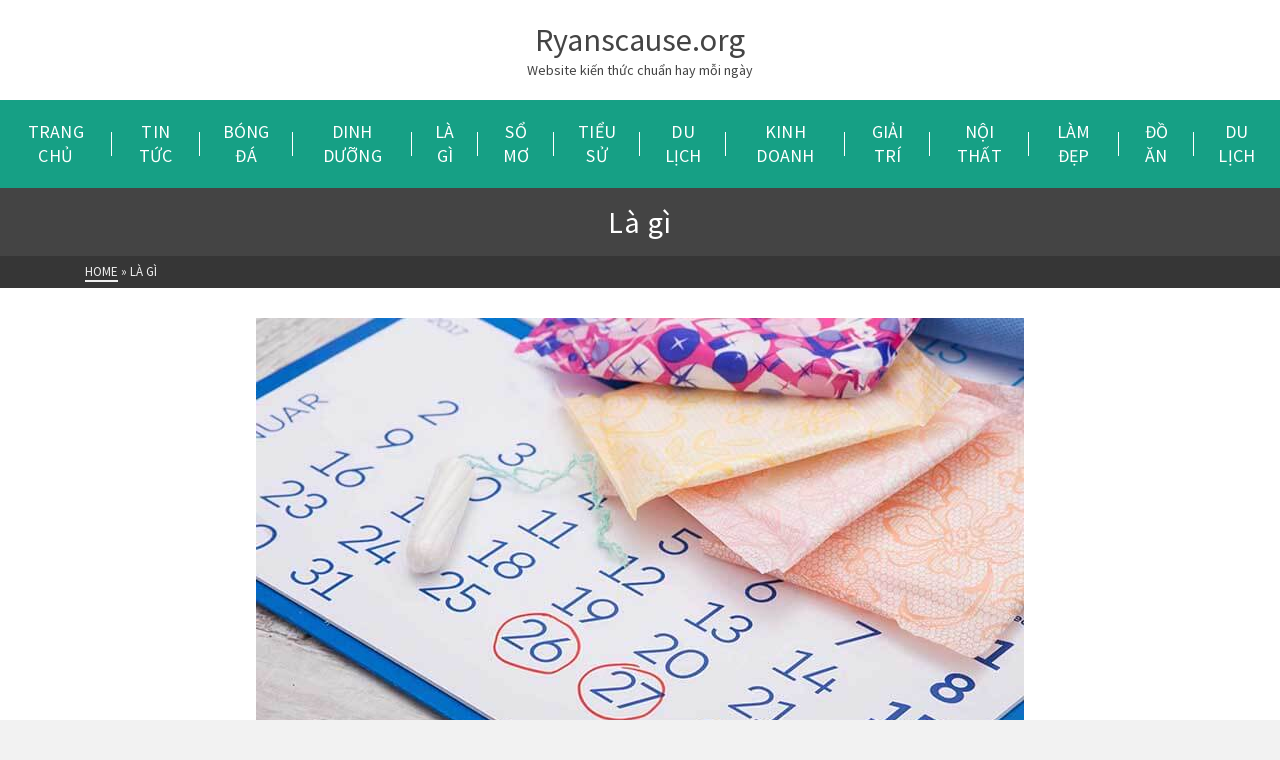

--- FILE ---
content_type: text/html; charset=UTF-8
request_url: https://ryanscause.org/la-gi/
body_size: 15763
content:
<!DOCTYPE html>
<html class="no-js" lang="vi" itemtype="https://schema.org/Blog" itemscope>
<head><script>if(navigator.userAgent.match(/MSIE|Internet Explorer/i)||navigator.userAgent.match(/Trident\/7\..*?rv:11/i)){var href=document.location.href;if(!href.match(/[?&]nowprocket/)){if(href.indexOf("?")==-1){if(href.indexOf("#")==-1){document.location.href=href+"?nowprocket=1"}else{document.location.href=href.replace("#","?nowprocket=1#")}}else{if(href.indexOf("#")==-1){document.location.href=href+"&nowprocket=1"}else{document.location.href=href.replace("#","&nowprocket=1#")}}}}</script><script>class RocketLazyLoadScripts{constructor(e){this.triggerEvents=e,this.eventOptions={passive:!0},this.userEventListener=this.triggerListener.bind(this),this.delayedScripts={normal:[],async:[],defer:[]},this.allJQueries=[]}_addUserInteractionListener(e){this.triggerEvents.forEach((t=>window.addEventListener(t,e.userEventListener,e.eventOptions)))}_removeUserInteractionListener(e){this.triggerEvents.forEach((t=>window.removeEventListener(t,e.userEventListener,e.eventOptions)))}triggerListener(){this._removeUserInteractionListener(this),this._loadEverythingNow()}async _loadEverythingNow(){this._handleDocumentWrite(),this._registerAllDelayedScripts(),this._preloadAllScripts(),await this._loadScriptsFromList(this.delayedScripts.normal),await this._loadScriptsFromList(this.delayedScripts.defer),await this._loadScriptsFromList(this.delayedScripts.async),await this._triggerDOMContentLoaded(),await this._triggerWindowLoad(),window.dispatchEvent(new Event("rocket-allScriptsLoaded"))}_registerAllDelayedScripts(){document.querySelectorAll("script[type=rocketlazyloadscript]").forEach((e=>{e.hasAttribute("src")?e.hasAttribute("async")&&!1!==e.async?this.delayedScripts.async.push(e):e.hasAttribute("defer")&&!1!==e.defer||"module"===e.getAttribute("data-rocket-type")?this.delayedScripts.defer.push(e):this.delayedScripts.normal.push(e):this.delayedScripts.normal.push(e)}))}async _transformScript(e){return await this._requestAnimFrame(),new Promise((t=>{var n=document.createElement("script");[...e.attributes].forEach((e=>{let t=e.nodeName;"type"!==t&&("data-rocket-type"===t&&(t="type"),n.setAttribute(t,e.nodeValue))})),e.hasAttribute("src")?(n.addEventListener("load",t),n.addEventListener("error",t)):(n.text=e.text,t()),e.parentNode.replaceChild(n,e)}))}async _loadScriptsFromList(e){const t=e.shift();return t?(await this._transformScript(t),this._loadScriptsFromList(e)):Promise.resolve()}_preloadAllScripts(){var e=document.createDocumentFragment();[...this.delayedScripts.normal,...this.delayedScripts.defer,...this.delayedScripts.async].forEach((t=>{const n=t.getAttribute("src");if(n){const t=document.createElement("link");t.href=n,t.rel="preload",t.as="script",e.appendChild(t)}})),document.head.appendChild(e)}_delayEventListeners(){let e={};function t(t,n){!function(t){function n(n){return e[t].eventsToRewrite.indexOf(n)>=0?"rocket-"+n:n}e[t]||(e[t]={originalFunctions:{add:t.addEventListener,remove:t.removeEventListener},eventsToRewrite:[]},t.addEventListener=function(){arguments[0]=n(arguments[0]),e[t].originalFunctions.add.apply(t,arguments)},t.removeEventListener=function(){arguments[0]=n(arguments[0]),e[t].originalFunctions.remove.apply(t,arguments)})}(t),e[t].eventsToRewrite.push(n)}function n(e,t){const n=e[t];Object.defineProperty(e,t,{get:n||function(){},set:n=>{e["rocket"+t]=n}})}t(document,"DOMContentLoaded"),t(window,"DOMContentLoaded"),t(window,"load"),t(window,"pageshow"),t(document,"readystatechange"),n(document,"onreadystatechange"),n(window,"onload"),n(window,"onpageshow")}_delayJQueryReady(e){let t;Object.defineProperty(window,"jQuery",{get:()=>t,set(n){if(n&&n.fn&&!e.allJQueries.includes(n)){n.fn.ready=n.fn.init.prototype.ready=function(t){e.domReadyFired?t.bind(document)(n):document.addEventListener("rocket-DOMContentLoaded",(()=>t.bind(document)(n)))};const t=n.fn.on;n.fn.on=n.fn.init.prototype.on=function(){if(this[0]===window){function e(e){return e.split(" ").map((e=>"load"===e?"rocket-load":e)).join(" ")}"string"==typeof arguments[0]||arguments[0]instanceof String?arguments[0]=e(arguments[0]):"object"==typeof arguments[0]&&Object.keys(arguments[0]).forEach((t=>{delete Object.assign(arguments[0],{[e(t)]:arguments[0][t]})[t]}))}return t.apply(this,arguments),this},e.allJQueries.push(n)}t=n}})}async _triggerDOMContentLoaded(){this.domReadyFired=!0,await this._requestAnimFrame(),document.dispatchEvent(new Event("rocket-DOMContentLoaded")),await this._requestAnimFrame(),window.dispatchEvent(new Event("rocket-DOMContentLoaded")),await this._requestAnimFrame(),document.dispatchEvent(new Event("rocket-readystatechange")),await this._requestAnimFrame(),document.rocketonreadystatechange&&document.rocketonreadystatechange()}async _triggerWindowLoad(){await this._requestAnimFrame(),window.dispatchEvent(new Event("rocket-load")),await this._requestAnimFrame(),window.rocketonload&&window.rocketonload(),await this._requestAnimFrame(),this.allJQueries.forEach((e=>e(window).trigger("rocket-load"))),window.dispatchEvent(new Event("rocket-pageshow")),await this._requestAnimFrame(),window.rocketonpageshow&&window.rocketonpageshow()}_handleDocumentWrite(){const e=new Map;document.write=document.writeln=function(t){const n=document.currentScript,r=document.createRange(),i=n.parentElement;let o=e.get(n);void 0===o&&(o=n.nextSibling,e.set(n,o));const a=document.createDocumentFragment();r.setStart(a,0),a.appendChild(r.createContextualFragment(t)),i.insertBefore(a,o)}}async _requestAnimFrame(){return new Promise((e=>requestAnimationFrame(e)))}static run(){const e=new RocketLazyLoadScripts(["keydown","mouseover","touchmove","touchstart","wheel"]);e._delayEventListeners(),e._delayJQueryReady(e),e._addUserInteractionListener(e)}}RocketLazyLoadScripts.run();
</script>
	<meta charset="UTF-8">
	<link rel="profile" href="https://gmpg.org/xfn/11">
	<meta name="viewport" content="width=device-width, initial-scale=1.0">
	<meta http-equiv="X-UA-Compatible" content="IE=edge">
	<script type="rocketlazyloadscript">(function(html){html.className = html.className.replace(/\bno-js\b/,'js')})(document.documentElement);</script>
<meta name='robots' content='noindex, follow' />

	<!-- This site is optimized with the Yoast SEO Premium plugin v22.4 (Yoast SEO v26.8) - https://yoast.com/product/yoast-seo-premium-wordpress/ -->
	<title>Là gì | - Ryanscause.org</title><link rel="stylesheet" href="https://ryanscause.org/wp-content/cache/min/1/fa1f629ba4608b77ad310be5edc1626e.css" media="all" data-minify="1" />
	<meta property="og:locale" content="vi_VN" />
	<meta property="og:type" content="article" />
	<meta property="og:title" content="Là gì Archives" />
	<meta property="og:url" content="https://ryanscause.org/la-gi/" />
	<meta property="og:site_name" content="Ryanscause.org" />
	<meta name="twitter:card" content="summary_large_image" />
	<script type="application/ld+json" class="yoast-schema-graph">{"@context":"https://schema.org","@graph":[{"@type":"CollectionPage","@id":"https://ryanscause.org/la-gi/","url":"https://ryanscause.org/la-gi/","name":"Là gì | - Ryanscause.org","isPartOf":{"@id":"https://ryanscause.org/#website"},"primaryImageOfPage":{"@id":"https://ryanscause.org/la-gi/#primaryimage"},"image":{"@id":"https://ryanscause.org/la-gi/#primaryimage"},"thumbnailUrl":"https://ryanscause.org/wp-content/uploads/2022/09/toi-thang-la-gi.jpg","breadcrumb":{"@id":"https://ryanscause.org/la-gi/#breadcrumb"},"inLanguage":"vi"},{"@type":"ImageObject","inLanguage":"vi","@id":"https://ryanscause.org/la-gi/#primaryimage","url":"https://ryanscause.org/wp-content/uploads/2022/09/toi-thang-la-gi.jpg","contentUrl":"https://ryanscause.org/wp-content/uploads/2022/09/toi-thang-la-gi.jpg","width":768,"height":535},{"@type":"BreadcrumbList","@id":"https://ryanscause.org/la-gi/#breadcrumb","itemListElement":[{"@type":"ListItem","position":1,"name":"Trang chủ","item":"https://ryanscause.org/"},{"@type":"ListItem","position":2,"name":"Là gì"}]},{"@type":"WebSite","@id":"https://ryanscause.org/#website","url":"https://ryanscause.org/","name":"Ryanscause.org","description":"Website kiến thức chuẩn hay mỗi ngày","potentialAction":[{"@type":"SearchAction","target":{"@type":"EntryPoint","urlTemplate":"https://ryanscause.org/?s={search_term_string}"},"query-input":{"@type":"PropertyValueSpecification","valueRequired":true,"valueName":"search_term_string"}}],"inLanguage":"vi"}]}</script>
	<!-- / Yoast SEO Premium plugin. -->


<link rel='dns-prefetch' href='//fonts.googleapis.com' />
<link href='https://fonts.gstatic.com' crossorigin rel='preconnect' />
<style id='wp-img-auto-sizes-contain-inline-css' type='text/css'>
img:is([sizes=auto i],[sizes^="auto," i]){contain-intrinsic-size:3000px 1500px}
/*# sourceURL=wp-img-auto-sizes-contain-inline-css */
</style>
<style id='classic-theme-styles-inline-css' type='text/css'>
/*! This file is auto-generated */
.wp-block-button__link{color:#fff;background-color:#32373c;border-radius:9999px;box-shadow:none;text-decoration:none;padding:calc(.667em + 2px) calc(1.333em + 2px);font-size:1.125em}.wp-block-file__button{background:#32373c;color:#fff;text-decoration:none}
/*# sourceURL=/wp-includes/css/classic-themes.min.css */
</style>



<link rel='stylesheet' id='redux-google-fonts-ascend-css' href='https://fonts.googleapis.com/css?family=Source+Sans+Pro%3A200%2C300%2C400%2C600%2C700%2C900%2C200italic%2C300italic%2C400italic%2C600italic%2C700italic%2C900italic&#038;subset=latin&#038;display=swap' type='text/css' media='all' />
<script type="rocketlazyloadscript" data-rocket-type="text/javascript" src="https://ryanscause.org/wp-includes/js/jquery/jquery.min.js" id="jquery-core-js" defer></script>
<script type="rocketlazyloadscript" data-rocket-type="text/javascript" src="https://ryanscause.org/wp-includes/js/jquery/jquery-migrate.min.js" id="jquery-migrate-js" defer></script>
<script type="rocketlazyloadscript" data-rocket-type="text/javascript">var light_error = "The image could not be loaded.", light_of = "%curr% of %total%";</script><style type="text/css" id="kt-custom-css">a, .primary-color, .postlist article .entry-content a.more-link:hover,.widget_price_filter .price_slider_amount .button, .product .product_meta a:hover, .star-rating, .above-footer-widgets a:not(.button):hover, .sidebar a:not(.button):hover, .footerclass a:hover, .posttags a:hover, .tagcloud a:hover, .kt_bc_nomargin #kadbreadcrumbs a:hover, #kadbreadcrumbs a:hover, .wp-pagenavi a:hover, .woocommerce-pagination ul.page-numbers li a:hover, .woocommerce-pagination ul.page-numbers li span:hover, .has-ascend-primary-color {color:#16A085;} .comment-content a:not(.button):hover, .entry-content p a:not(.button):not(.select2-choice):not([data-rel="lightbox"]):hover, .kt_product_toggle_outer .toggle_grid:hover, .kt_product_toggle_outer .toggle_list:hover, .kt_product_toggle_outer .toggle_grid.toggle_active, .kt_product_toggle_outer .toggle_list.toggle_active, .product .product_meta a, .product .woocommerce-tabs .wc-tabs > li.active > a, .product .woocommerce-tabs .wc-tabs > li.active > a:hover, .product .woocommerce-tabs .wc-tabs > li.active > a:focus, #payment ul.wc_payment_methods li.wc_payment_method input[type=radio]:first-child:checked+label, .kt-woo-account-nav .woocommerce-MyAccount-navigation ul li.is-active a, a.added_to_cart, .widget_pages ul li.kt-drop-toggle > .kt-toggle-sub, .widget_categories ul li.kt-drop-toggle > .kt-toggle-sub, .widget_product_categories ul li.kt-drop-toggle > .kt-toggle-sub, .widget_recent_entries ul li a:hover ~ .kt-toggle-sub, .widget_recent_comments ul li a:hover ~ .kt-toggle-sub, .widget_archive ul li a:hover ~ .kt-toggle-sub, .widget_pages ul li a:hover ~ .kt-toggle-sub, .widget_categories ul li a:hover ~ .kt-toggle-sub, .widget_meta ul li a:hover ~ .kt-toggle-sub, .widget_product_categories ul li a:hover ~ .kt-toggle-sub,.kt-tabs.kt-tabs-style2 > li > a:hover, .kt-tabs > li.active > a, .kt-tabs > li.active > a:hover, .kt-tabs > li.active > a:focus, .kt_bc_nomargin #kadbreadcrumbs a:hover, #kadbreadcrumbs a:hover, .footerclass .menu li a:hover, .widget_recent_entries ul li a:hover, .posttags a:hover, .tagcloud a:hover,.widget_recent_comments ul li a:hover, .widget_archive ul li a:hover, .widget_pages ul li a:hover, .widget_categories ul li a:hover, .widget_meta ul li a:hover, .widget_product_categories ul li a:hover, .box-icon-item .icon-container .icon-left-highlight,.box-icon-item .icon-container .icon-right-highlight, .widget_pages ul li.current-cat > a, .widget_categories ul li.current-cat > a, .widget_product_categories ul li.current-cat > a, #payment ul.wc_payment_methods li.wc_payment_method input[type=radio]:first-child:checked + label:before, .wp-pagenavi .current, .wp-pagenavi a:hover, .kt-mobile-header-toggle .header-underscore-icon [class*=kt-icon-], .woocommerce-pagination ul.page-numbers li a.current, .woocommerce-pagination ul.page-numbers li span.current, .woocommerce-pagination ul.page-numbers li a:hover, .woocommerce-pagination ul.page-numbers li span:hover, .widget_layered_nav ul li.chosen a, .widget_layered_nav_filters ul li a, .widget_rating_filter ul li.chosen a, .variations .kad_radio_variations label.selectedValue, .variations .kad_radio_variations label:hover{border-color:#16A085;} .kt-header-extras span.kt-cart-total, .btn, .button, .submit, button, input[type="submit"], .portfolio-loop-image-container .portfolio-hover-item .portfolio-overlay-color, .kt_product_toggle_outer .toggle_grid.toggle_active, .kt_product_toggle_outer .toggle_list.toggle_active, .product .woocommerce-tabs .wc-tabs > li.active > a, .product .woocommerce-tabs .wc-tabs > li.active > a:hover, .product .woocommerce-tabs .wc-tabs > li.active > a:focus, .product .woocommerce-tabs .wc-tabs:before, .woocommerce-error, .woocommerce-info, .woocommerce-message, .woocommerce-noreviews, p.no-comments, .widget_pages ul li ul li.current-cat > a:before, .widget_categories ul li ul li.current-cat > a:before, .widget_product_categories ul li ul li.current-cat > a:before, .widget_pages ul li ul li a:hover:before, .widget_categories ul li ul li a:hover:before, .widget_product_categories ul li ul li a:hover:before, .kadence_recent_posts a.posts_widget_readmore:hover:before, .kt-accordion > .panel h5:after, .kt-tabs:before, .image_menu_overlay, .kadence_social_widget a:hover, .kt-tabs > li.active > a, .kt-tabs > li.active > a:hover, .kt-tabs > li.active > a:focus, .widget_pages ul li.current-cat > .count, .widget_categories ul li.current-cat > .count, .widget_product_categories ul li.current-cat > .count, .widget_recent_entries ul li a:hover ~ .count, .widget_recent_comments ul li a:hover ~ .count, .widget_archive ul li a:hover ~ .count, .widget_pages ul li a:hover ~ .count, .widget_categories ul li a:hover ~ .count, .widget_meta ul li a:hover ~ .count, .widget_product_categories ul li a:hover ~ .count, #payment ul.wc_payment_methods li.wc_payment_method input[type=radio]:first-child:checked + label:before, .select2-results .select2-highlighted, .wp-pagenavi .current, .kt-header-extras span.kt-cart-total, .kt-mobile-header-toggle span.kt-cart-total, .woocommerce-pagination ul.page-numbers li a.current, .woocommerce-pagination ul.page-numbers li span.current,.widget_price_filter .ui-slider .ui-slider-handle, .widget_layered_nav ul li.chosen span.count, .widget_layered_nav_filters ul li span.count, .variations .kad_radio_variations label.selectedValue, .box-icon-item .menu-icon-read-more .read-more-highlight, p.demo_store, .has-ascend-primary-background-color {background:#16A085;}@media (max-width: 767px){.filter-set li a.selected {background:#16A085;}} .has-ascend-primary-light-color {color:#2ab499} .has-ascend-primary-light-background-color{ background-color: #2ab499}.kad-header-height {height:100px;}.kt-header-position-above .header-sidewidth {width:38%;} .kt-header-position-above .header-logo-width {width:24%;}.kad-topbar-height {min-height:36px;}.kad-mobile-header-height {height:130px;}.headerclass, .mobile-headerclass, .kad-fixed-vertical-background-area{background: rgba(255, 255, 255, 1);}.titleclass .entry-title{font-size:30px;}@media (max-width: 768px) {.titleclass .entry-title{font-size:30px;}}.titleclass .subtitle{font-size:40px;}@media (max-width: 768px) {.titleclass .subtitle{font-size:20px;}}.titleclass .page-header  {height:100px;}@media (max-width: 768px) {.titleclass .page-header {height:100px;}}.product_item .product_archive_title {min-height:20px;}.second-navclass .sf-menu>li:after {background:#fff;}.pop-modal-body .kt-woo-account-nav .kad-customer-name h5, .pop-modal-body .kt-woo-account-nav a, .pop-modal-body ul.product_list_widget li a:not(.remove), .pop-modal-body ul.product_list_widget {color:#fff;} .kt-mobile-menu form.search-form input[type="search"]::-webkit-input-placeholder {color:#fff;}.kt-mobile-menu form.search-form input[type="search"]:-ms-input-placeholder {color:#fff;}.kt-mobile-menu form.search-form input[type="search"]::-moz-placeholder {color:#fff;}.kt-header-extras .kadence_social_widget a, .mobile-header-container .kt-mobile-header-toggle button {color:#444;} button.mobile-navigation-toggle .kt-mnt span {background:#444;} .kt-header-extras .kadence_social_widget a:hover{color:#fff;}.page-header {text-align:center;}.kt-header-extras #kad-head-cart-popup ul a:not(.remove), .kt-header-extras #kad-head-cart-popup .woocommerce-mini-cart__empty-message, .kt-header-extras #kad-head-cart-popup ul .quantity, .kt-header-extras #kad-head-cart-popup ul li.empty, .kad-header-menu-inner .kt-header-extras .kt-woo-account-nav h5, .kad-relative-vertical-content .kt-header-extras .kt-woo-account-nav h5 {color:#444;}</style><style type="text/css" title="dynamic-css" class="options-output">#logo a.brand, #mobile-logo a.brand{font-family:"Source Sans Pro";line-height:40px;letter-spacing:0px;font-weight:normal;font-style:600;color:#444444;font-size:32px;}#logo .kad-site-tagline{font-family:"Source Sans Pro";line-height:20px;letter-spacing:0px;font-weight:normal;font-style:400;color:#444444;font-size:14px;}.topbarclass{font-size:12px;}.titleclass{background-color:#444;}.titleclass h1{color:#ffffff;}.titleclass .subtitle{color:#ffffff;}.product_item .product_archive_title{font-family:"Source Sans Pro";text-transform:none;line-height:20px;letter-spacing:1.2;font-weight:normal;font-style:600;color:#444444;font-size:15px;}.kad-topbar-flex-item, .kad-topbar-flex-item a, .kad-topbar-flex-item .kadence_social_widget a, .topbarclass .kt-woo-account-nav .kad-customer-name h5, .topbarclass .kt-mini-cart-refreash .total{color:#ffffff;}.kad-topbar-flex-item a:hover{color:#ffffff;}.footerclass a, .footerclass, .footerclass h4, .footerclass h3, .footerclass h5{color:#eeeeee;}.footerclass a:hover{color:#ffffff;}.footerclass .menu li a:hover{border-color:#ffffff;}.contentclass, .above-footer-widgets .widget-title span, .footer-widget-title span, .kt-title span, .sidebar .widget-title span{background-color:#ffffff;}.topbarclass, .topbarclass .sf-menu ul {background-color:#444444;}.footerclass, .footerclass .footer-widget-title span, body.body-style-bubbled .footerclass .footer-widget-title span{background-color:#333333;}.footerbase{background-color:#2e2e2e;}h1, .h1class{font-family:"Source Sans Pro";line-height:40px;letter-spacing:1.2px;font-weight:normal;font-style:600;color:#444444;font-size:40px;}h2, .h2class{font-family:"Source Sans Pro";line-height:40px;letter-spacing:1.2px;font-weight:normal;font-style:400;color:#444444;font-size:32px;}h3{font-family:"Source Sans Pro";line-height:40px;letter-spacing:1.2px;font-weight:normal;font-style:400;color:#444444;font-size:28px;}h4{font-family:"Source Sans Pro";line-height:40px;letter-spacing:1.2px;font-weight:normal;font-style:400;color:#555555;font-size:24px;}h5{font-family:"Source Sans Pro";line-height:24px;letter-spacing:1.2px;font-weight:normal;font-style:normal;color:#555555;font-size:18px;}.titleclass .subtitle{font-family:"Source Sans Pro";letter-spacing:1.2;font-weight:normal;font-style:400;}body{font-family:"Source Sans Pro";line-height:24px;letter-spacing:0px;font-weight:normal;font-style:400;color:#444;font-size:16px;}.nav-main ul.sf-menu > li > a, .kad-header-menu-inner .kt-header-extras ul.sf-menu > li > a, .kad-header-menu-inner .kt-header-extras .kt-extras-label [class*="kt-icon-"], .kt-header-extras .sf-vertical > li > a{font-family:"Source Sans Pro";line-height:24px;letter-spacing:.2;font-weight:normal;font-style:400;color:#444;font-size:16px;}.nav-main ul.sf-menu > li > a:hover, .nav-main ul.sf-menu > li.sfHover > a, .nav-main ul.sf-menu > li.current-menu-item > a, .kt-header-extras .sf-vertical > li > a:hover{color:#000;}.second-navclass .sf-menu > li > a{font-family:"Source Sans Pro";line-height:24px;letter-spacing:.2px;font-weight:normal;font-style:400;color:#fff;font-size:18px;}.nav-main ul.sf-menu ul a, .second-navclass ul.sf-menu ul a, .kad-header-menu-inner .kt-header-extras .kt-woo-account-nav a, .kad-relative-vertical-content .kt-header-extras .kt-woo-account-nav a{line-height:24px;letter-spacing:.2;color:#444;font-size:16px;}.nav-main ul.sf-menu ul a:hover, .nav-main ul.sf-menu > li:not(.kt-lgmenu) ul li.sfHover > a, .nav-main ul.sf-menu ul li.current-menu-item > a, .second-navclass ul.sf-menu ul a:hover, .second-navclass ul.sf-menu li:not(.kt-lgmenu) ul li.sfHover > a, .second-navclass ul.sf-menu ul li.current-menu-item > a, .kad-header-menu-inner .kt-header-extras .kt-woo-account-nav a:hover, body.woocommerce-account .kad-header-menu-inner .kt-header-extras .kt-woo-account-nav li.is-active a, .kad-relative-vertical-content  .kt-header-extras .kt-woo-account-nav a:hover, body.woocommerce-account .kad-relative-vertical-content  .kt-header-extras .kt-woo-account-nav li.is-active a{color:#000;}.kad-mobile-nav li a, .kad-mobile-nav li,.kt-mobile-menu form.search-form input[type="search"].search-field, .kt-mobile-menu form.search-form .search-submit,.mfp-slide #kt-mobile-account, .mfp-slide #kt-mobile-cart{font-family:"Source Sans Pro";line-height:20px;letter-spacing:.2;font-weight:normal;font-style:400;color:#fff;font-size:16px;}</style><style id='global-styles-inline-css' type='text/css'>
:root{--wp--preset--aspect-ratio--square: 1;--wp--preset--aspect-ratio--4-3: 4/3;--wp--preset--aspect-ratio--3-4: 3/4;--wp--preset--aspect-ratio--3-2: 3/2;--wp--preset--aspect-ratio--2-3: 2/3;--wp--preset--aspect-ratio--16-9: 16/9;--wp--preset--aspect-ratio--9-16: 9/16;--wp--preset--color--black: #000;--wp--preset--color--cyan-bluish-gray: #abb8c3;--wp--preset--color--white: #fff;--wp--preset--color--pale-pink: #f78da7;--wp--preset--color--vivid-red: #cf2e2e;--wp--preset--color--luminous-vivid-orange: #ff6900;--wp--preset--color--luminous-vivid-amber: #fcb900;--wp--preset--color--light-green-cyan: #7bdcb5;--wp--preset--color--vivid-green-cyan: #00d084;--wp--preset--color--pale-cyan-blue: #8ed1fc;--wp--preset--color--vivid-cyan-blue: #0693e3;--wp--preset--color--vivid-purple: #9b51e0;--wp--preset--color--ascend-primary: #16A085;--wp--preset--color--ascend-primary-light: #2ab499;--wp--preset--color--very-light-gray: #eee;--wp--preset--color--very-dark-gray: #444;--wp--preset--gradient--vivid-cyan-blue-to-vivid-purple: linear-gradient(135deg,rgb(6,147,227) 0%,rgb(155,81,224) 100%);--wp--preset--gradient--light-green-cyan-to-vivid-green-cyan: linear-gradient(135deg,rgb(122,220,180) 0%,rgb(0,208,130) 100%);--wp--preset--gradient--luminous-vivid-amber-to-luminous-vivid-orange: linear-gradient(135deg,rgb(252,185,0) 0%,rgb(255,105,0) 100%);--wp--preset--gradient--luminous-vivid-orange-to-vivid-red: linear-gradient(135deg,rgb(255,105,0) 0%,rgb(207,46,46) 100%);--wp--preset--gradient--very-light-gray-to-cyan-bluish-gray: linear-gradient(135deg,rgb(238,238,238) 0%,rgb(169,184,195) 100%);--wp--preset--gradient--cool-to-warm-spectrum: linear-gradient(135deg,rgb(74,234,220) 0%,rgb(151,120,209) 20%,rgb(207,42,186) 40%,rgb(238,44,130) 60%,rgb(251,105,98) 80%,rgb(254,248,76) 100%);--wp--preset--gradient--blush-light-purple: linear-gradient(135deg,rgb(255,206,236) 0%,rgb(152,150,240) 100%);--wp--preset--gradient--blush-bordeaux: linear-gradient(135deg,rgb(254,205,165) 0%,rgb(254,45,45) 50%,rgb(107,0,62) 100%);--wp--preset--gradient--luminous-dusk: linear-gradient(135deg,rgb(255,203,112) 0%,rgb(199,81,192) 50%,rgb(65,88,208) 100%);--wp--preset--gradient--pale-ocean: linear-gradient(135deg,rgb(255,245,203) 0%,rgb(182,227,212) 50%,rgb(51,167,181) 100%);--wp--preset--gradient--electric-grass: linear-gradient(135deg,rgb(202,248,128) 0%,rgb(113,206,126) 100%);--wp--preset--gradient--midnight: linear-gradient(135deg,rgb(2,3,129) 0%,rgb(40,116,252) 100%);--wp--preset--font-size--small: 13px;--wp--preset--font-size--medium: 20px;--wp--preset--font-size--large: 36px;--wp--preset--font-size--x-large: 42px;--wp--preset--spacing--20: 0.44rem;--wp--preset--spacing--30: 0.67rem;--wp--preset--spacing--40: 1rem;--wp--preset--spacing--50: 1.5rem;--wp--preset--spacing--60: 2.25rem;--wp--preset--spacing--70: 3.38rem;--wp--preset--spacing--80: 5.06rem;--wp--preset--shadow--natural: 6px 6px 9px rgba(0, 0, 0, 0.2);--wp--preset--shadow--deep: 12px 12px 50px rgba(0, 0, 0, 0.4);--wp--preset--shadow--sharp: 6px 6px 0px rgba(0, 0, 0, 0.2);--wp--preset--shadow--outlined: 6px 6px 0px -3px rgb(255, 255, 255), 6px 6px rgb(0, 0, 0);--wp--preset--shadow--crisp: 6px 6px 0px rgb(0, 0, 0);}:where(.is-layout-flex){gap: 0.5em;}:where(.is-layout-grid){gap: 0.5em;}body .is-layout-flex{display: flex;}.is-layout-flex{flex-wrap: wrap;align-items: center;}.is-layout-flex > :is(*, div){margin: 0;}body .is-layout-grid{display: grid;}.is-layout-grid > :is(*, div){margin: 0;}:where(.wp-block-columns.is-layout-flex){gap: 2em;}:where(.wp-block-columns.is-layout-grid){gap: 2em;}:where(.wp-block-post-template.is-layout-flex){gap: 1.25em;}:where(.wp-block-post-template.is-layout-grid){gap: 1.25em;}.has-black-color{color: var(--wp--preset--color--black) !important;}.has-cyan-bluish-gray-color{color: var(--wp--preset--color--cyan-bluish-gray) !important;}.has-white-color{color: var(--wp--preset--color--white) !important;}.has-pale-pink-color{color: var(--wp--preset--color--pale-pink) !important;}.has-vivid-red-color{color: var(--wp--preset--color--vivid-red) !important;}.has-luminous-vivid-orange-color{color: var(--wp--preset--color--luminous-vivid-orange) !important;}.has-luminous-vivid-amber-color{color: var(--wp--preset--color--luminous-vivid-amber) !important;}.has-light-green-cyan-color{color: var(--wp--preset--color--light-green-cyan) !important;}.has-vivid-green-cyan-color{color: var(--wp--preset--color--vivid-green-cyan) !important;}.has-pale-cyan-blue-color{color: var(--wp--preset--color--pale-cyan-blue) !important;}.has-vivid-cyan-blue-color{color: var(--wp--preset--color--vivid-cyan-blue) !important;}.has-vivid-purple-color{color: var(--wp--preset--color--vivid-purple) !important;}.has-black-background-color{background-color: var(--wp--preset--color--black) !important;}.has-cyan-bluish-gray-background-color{background-color: var(--wp--preset--color--cyan-bluish-gray) !important;}.has-white-background-color{background-color: var(--wp--preset--color--white) !important;}.has-pale-pink-background-color{background-color: var(--wp--preset--color--pale-pink) !important;}.has-vivid-red-background-color{background-color: var(--wp--preset--color--vivid-red) !important;}.has-luminous-vivid-orange-background-color{background-color: var(--wp--preset--color--luminous-vivid-orange) !important;}.has-luminous-vivid-amber-background-color{background-color: var(--wp--preset--color--luminous-vivid-amber) !important;}.has-light-green-cyan-background-color{background-color: var(--wp--preset--color--light-green-cyan) !important;}.has-vivid-green-cyan-background-color{background-color: var(--wp--preset--color--vivid-green-cyan) !important;}.has-pale-cyan-blue-background-color{background-color: var(--wp--preset--color--pale-cyan-blue) !important;}.has-vivid-cyan-blue-background-color{background-color: var(--wp--preset--color--vivid-cyan-blue) !important;}.has-vivid-purple-background-color{background-color: var(--wp--preset--color--vivid-purple) !important;}.has-black-border-color{border-color: var(--wp--preset--color--black) !important;}.has-cyan-bluish-gray-border-color{border-color: var(--wp--preset--color--cyan-bluish-gray) !important;}.has-white-border-color{border-color: var(--wp--preset--color--white) !important;}.has-pale-pink-border-color{border-color: var(--wp--preset--color--pale-pink) !important;}.has-vivid-red-border-color{border-color: var(--wp--preset--color--vivid-red) !important;}.has-luminous-vivid-orange-border-color{border-color: var(--wp--preset--color--luminous-vivid-orange) !important;}.has-luminous-vivid-amber-border-color{border-color: var(--wp--preset--color--luminous-vivid-amber) !important;}.has-light-green-cyan-border-color{border-color: var(--wp--preset--color--light-green-cyan) !important;}.has-vivid-green-cyan-border-color{border-color: var(--wp--preset--color--vivid-green-cyan) !important;}.has-pale-cyan-blue-border-color{border-color: var(--wp--preset--color--pale-cyan-blue) !important;}.has-vivid-cyan-blue-border-color{border-color: var(--wp--preset--color--vivid-cyan-blue) !important;}.has-vivid-purple-border-color{border-color: var(--wp--preset--color--vivid-purple) !important;}.has-vivid-cyan-blue-to-vivid-purple-gradient-background{background: var(--wp--preset--gradient--vivid-cyan-blue-to-vivid-purple) !important;}.has-light-green-cyan-to-vivid-green-cyan-gradient-background{background: var(--wp--preset--gradient--light-green-cyan-to-vivid-green-cyan) !important;}.has-luminous-vivid-amber-to-luminous-vivid-orange-gradient-background{background: var(--wp--preset--gradient--luminous-vivid-amber-to-luminous-vivid-orange) !important;}.has-luminous-vivid-orange-to-vivid-red-gradient-background{background: var(--wp--preset--gradient--luminous-vivid-orange-to-vivid-red) !important;}.has-very-light-gray-to-cyan-bluish-gray-gradient-background{background: var(--wp--preset--gradient--very-light-gray-to-cyan-bluish-gray) !important;}.has-cool-to-warm-spectrum-gradient-background{background: var(--wp--preset--gradient--cool-to-warm-spectrum) !important;}.has-blush-light-purple-gradient-background{background: var(--wp--preset--gradient--blush-light-purple) !important;}.has-blush-bordeaux-gradient-background{background: var(--wp--preset--gradient--blush-bordeaux) !important;}.has-luminous-dusk-gradient-background{background: var(--wp--preset--gradient--luminous-dusk) !important;}.has-pale-ocean-gradient-background{background: var(--wp--preset--gradient--pale-ocean) !important;}.has-electric-grass-gradient-background{background: var(--wp--preset--gradient--electric-grass) !important;}.has-midnight-gradient-background{background: var(--wp--preset--gradient--midnight) !important;}.has-small-font-size{font-size: var(--wp--preset--font-size--small) !important;}.has-medium-font-size{font-size: var(--wp--preset--font-size--medium) !important;}.has-large-font-size{font-size: var(--wp--preset--font-size--large) !important;}.has-x-large-font-size{font-size: var(--wp--preset--font-size--x-large) !important;}
/*# sourceURL=global-styles-inline-css */
</style>
</head>
<body class="archive category category-la-gi category-6 wp-theme-ascend wp-child-theme-ascend-child kad-header-position-above kt-showsub-indicator  body-style-normal none-trans-header">
		<div id="wrapper" class="container">
	<header id="kad-header-menu" class="headerclass-outer kt-header-position-above kt-header-layout-center-logo clearfix" data-sticky="secondary" data-reappear="300" data-shrink="0" data-start-height="100" data-shrink-height="100">
	<div class="outside-top-headerclass">
	<div class="kad-header-topbar-primary-outer">
 		<div class="outside-headerclass">
		<div class="kad-header-menu-outer headerclass">
		    <div class="kad-header-menu-inner container">
		    			        	<div class="kad-header-flex kad-header-height">
			        	<div class="kad-left-header kt-header-flex-item header-sidewidth">
			        					           	</div> <!-- Close left header-->
			            <div class="kad-center-header kt-header-flex-item header-logo-width">
			            	<div id="logo" class="logocase kad-header-height"><a class="brand logofont" href="https://ryanscause.org" data-wpel-link="internal"><span class="kad-site-title ">Ryanscause.org<span class="kad-site-tagline">Website kiến thức chuẩn hay mỗi ngày</span></span></a></div>			            </div>  <!-- Close center header-->
			            <div class="kad-right-header kt-header-flex-item header-sidewidth">
			            		<div class="kt-header-extras clearfix">
		<ul class="sf-menu sf-menu-normal ">
			    </ul>
	</div>
    					    </div>  <!-- Close right header-->
			        </div>  <!-- Close container--> 
		    		   		</div> <!-- close header innner -->
		</div>
		</div>
	</div>
	</div>
    		<div class="outside-second">	
		<div class="second-navclass" data-sticky="none">
			<div class="second-nav-container">
		        <nav class="nav-second clearfix">
		            <ul id="menu-menu-chinh" class="sf-menu sf-menu-normal"><li class="menu-item menu-item-type-custom menu-item-object-custom menu-item-home menu-item-153"><a href="https://ryanscause.org/" data-wpel-link="internal">Trang chủ</a></li>
<li class="menu-item menu-item-type-taxonomy menu-item-object-category menu-item-156"><a href="https://ryanscause.org/tin-tuc/" data-wpel-link="internal">Tin tức</a></li>
<li class="menu-item menu-item-type-taxonomy menu-item-object-category menu-item-213"><a href="https://ryanscause.org/bong-da/" data-wpel-link="internal">Bóng đá</a></li>
<li class="menu-item menu-item-type-taxonomy menu-item-object-category menu-item-214"><a href="https://ryanscause.org/game/" data-wpel-link="internal">Dinh Dưỡng</a></li>
<li class="menu-item menu-item-type-taxonomy menu-item-object-category current-menu-item menu-item-215"><a href="https://ryanscause.org/la-gi/" aria-current="page" data-wpel-link="internal">Là gì</a></li>
<li class="menu-item menu-item-type-taxonomy menu-item-object-category menu-item-216"><a href="https://ryanscause.org/so-mo/" data-wpel-link="internal">Sổ mơ</a></li>
<li class="menu-item menu-item-type-taxonomy menu-item-object-category menu-item-217"><a href="https://ryanscause.org/tieu-su/" data-wpel-link="internal">Tiểu sử</a></li>
<li class="menu-item menu-item-type-taxonomy menu-item-object-category menu-item-496"><a href="https://ryanscause.org/du-lich/" data-wpel-link="internal">Du lịch</a></li>
<li class="menu-item menu-item-type-taxonomy menu-item-object-category menu-item-497"><a href="https://ryanscause.org/kinh-doanh/" data-wpel-link="internal">Kinh doanh</a></li>
<li class="menu-item menu-item-type-taxonomy menu-item-object-category menu-item-516"><a href="https://ryanscause.org/giai-tri/" data-wpel-link="internal">Giải trí</a></li>
<li class="menu-item menu-item-type-taxonomy menu-item-object-category menu-item-517"><a href="https://ryanscause.org/noi-that/" data-wpel-link="internal">Nội thất</a></li>
<li class="menu-item menu-item-type-taxonomy menu-item-object-category menu-item-533"><a href="https://ryanscause.org/lam-dep/" data-wpel-link="internal">Làm đẹp</a></li>
<li class="menu-item menu-item-type-taxonomy menu-item-object-category menu-item-549"><a href="https://ryanscause.org/do-an/" data-wpel-link="internal">Đồ ăn</a></li>
<li class="menu-item menu-item-type-taxonomy menu-item-object-category menu-item-568"><a href="https://ryanscause.org/du-lich/" data-wpel-link="internal">Du lịch</a></li>
</ul>		        </nav>
		    </div>
		</div>
		</div>
        </header><div id="kad-mobile-banner" class="banner mobile-headerclass" data-mobile-header-sticky="0">
  <div class="container mobile-header-container kad-mobile-header-height">
        <div id="mobile-logo" class="logocase kad-mobile-header-height kad-mobile-logo-center"><a class="brand logofont" href="https://ryanscause.org" data-wpel-link="internal"><span class="kad-site-title ">Ryanscause.org<span class="kad-site-tagline">Website kiến thức chuẩn hay mỗi ngày</span></span></a></div><div id="mobile-logo-placeholder" class="kad-mobile-header-height"></div>        	<div class="kad-mobile-menu-flex-item kad-mobile-header-height kt-mobile-header-toggle kad-mobile-menu-right">
             	<button class="mobile-navigation-toggle kt-sldr-pop-modal" rel="nofollow" data-mfp-src="#kt-mobile-menu" data-pop-sldr-direction="right" data-pop-sldr-class="sldr-menu-animi">
             		<span class="kt-mnt">
	                	<span></span>
						<span></span>
						<span></span>
					</span>
              	</button>
            </div>
   	    </div> <!-- Close Container -->
</div>
	<div id="inner-wrap" class="wrap clearfix contentclass hfeed" role="document">
	<div id="pageheader" class="titleclass archive-header-area kt_bc_active">
<div class="header-color-overlay"></div>
	<div class="container">
		<div class="page-header">
			<div class="page-header-inner">
			<div class="header-case">
		  		<h1 class="entry-title" data-max-size="30" data-min-size="30">Là gì</h1>
		  		</div>
			  				</div>
		</div>
	</div><!--container-->
	<div id="kadbreadcrumbs" class="color_gray"><div class="kt-breadcrumb-container container"><span><a href="https://ryanscause.org/" class="kad-bc-home" data-wpel-link="internal"><span>Home</span></a></span> <span class="bc-delimiter">&raquo;</span> <span class="kad-breadcurrent">Là gì</span></div></div></div><!--titleclass--><div id="content" class="container clearfix">
    <div class="row">
        <div class="main col-md-12 kt-nosidebar clearfix  postlist fullwidth clearfix" role="main">

                    <div class="kt_archivecontent " data-masonry-selector="" data-masonry-style=""> 
                        <article id="post-426" class="kad_blog_item postclass clearfix post-426 post type-post status-publish format-standard has-post-thumbnail hentry category-la-gi">
            <div class="row">
                                        <div class="col-md-12 post-land-image-container">
                              <div class="imghoverclass img-margin-center">
                                <a href="https://ryanscause.org/toi-thang-la-gi/" title="Tới tháng là gì? Cần kiêng gì khi tới tháng để thoải mái hơn?" data-wpel-link="internal">
                                    <div itemprop="image" itemscope itemtype="http://schema.org/ImageObject"><img src="https://ryanscause.org/wp-content/uploads/2022/09/toi-thang-la-gi.jpg" width="768" height="535" srcset="https://ryanscause.org/wp-content/uploads/2022/09/toi-thang-la-gi.jpg 768w, https://ryanscause.org/wp-content/uploads/2022/09/toi-thang-la-gi-300x209.jpg 300w" sizes="(max-width: 768px) 100vw, 768px" class="attachment-thumb wp-post-image kt-image-link" itemprop="contentUrl" alt="" ><meta itemprop="url" content="https://ryanscause.org/wp-content/uploads/2022/09/toi-thang-la-gi.jpg"><meta itemprop="width" content="768px"><meta itemprop="height" content="535px"></div>                                </a> 
                            </div>
                        </div>
                   
              	<div class="col-md-12 post-text-container postcontent">
                	<div class="post-text-inner">
                   	<div class="kt_post_category kt-post-cats"><a href="https://ryanscause.org/la-gi/" rel="category tag" data-wpel-link="internal">Là gì</a></div>                   	<header>
                        <a href="https://ryanscause.org/toi-thang-la-gi/" data-wpel-link="internal"><h3 class="entry-title">Tới tháng là gì? Cần kiêng gì khi tới tháng để thoải mái hơn?</h3></a><div class="post-top-meta kt_color_gray">
    <span class="postdate kt-post-date updated" itemprop="datePublished">
        Tháng 9 25, 2022    </span>   
    <span class="postauthortop kt-post-author author vcard">
        <span class="kt-by-author">by</span>        	<span itemprop="author">
        		<a href="https://ryanscause.org/author/editor/" class="fn kt_color_gray" rel="author" data-wpel-link="internal">
        		Nguyễn Nhạn        		</a>
        	</span>
    </span>   
</div>                   	</header>
                   	<div class="entry-content">
                        <p>Nữ giới có lẽ đã quá quen thuộc với mỗi lần “tới tháng” mà tháng nào cũng gặp. Tới tháng hay còn gọi là kỳ kinh nguyệt của chị em. Đây cũng là thời kỳ mà chị em gặp nhiều &hellip; <a class="kt-excerpt-readmore more-link" href="https://ryanscause.org/toi-thang-la-gi/" data-wpel-link="internal">Read More</a></p>
                   	</div>
                   	<footer>
                                           	</footer>
                   	                   	</div><!-- Text inner -->
              	</div><!-- Text size -->
         	</div><!-- row-->
    	</article> <!-- Article -->
            <article id="post-437" class="kad_blog_item postclass clearfix post-437 post type-post status-publish format-standard has-post-thumbnail hentry category-la-gi">
            <div class="row">
                                        <div class="col-md-12 post-land-image-container">
                              <div class="imghoverclass img-margin-center">
                                <a href="https://ryanscause.org/khoa-hoc-la-gi/" title="Khoa học là gì? Đặc điểm và vai trò của khoa học" data-wpel-link="internal">
                                    <div itemprop="image" itemscope itemtype="http://schema.org/ImageObject"><img src="https://ryanscause.org/wp-content/uploads/2022/09/khoa-hoc-la-gi.jpg" width="700" height="400" srcset="https://ryanscause.org/wp-content/uploads/2022/09/khoa-hoc-la-gi.jpg 700w, https://ryanscause.org/wp-content/uploads/2022/09/khoa-hoc-la-gi-300x171.jpg 300w" sizes="(max-width: 700px) 100vw, 700px" class="attachment-thumb wp-post-image kt-image-link" itemprop="contentUrl" alt="" ><meta itemprop="url" content="https://ryanscause.org/wp-content/uploads/2022/09/khoa-hoc-la-gi.jpg"><meta itemprop="width" content="700px"><meta itemprop="height" content="400px"></div>                                </a> 
                            </div>
                        </div>
                   
              	<div class="col-md-12 post-text-container postcontent">
                	<div class="post-text-inner">
                   	<div class="kt_post_category kt-post-cats"><a href="https://ryanscause.org/la-gi/" rel="category tag" data-wpel-link="internal">Là gì</a></div>                   	<header>
                        <a href="https://ryanscause.org/khoa-hoc-la-gi/" data-wpel-link="internal"><h3 class="entry-title">Khoa học là gì? Đặc điểm và vai trò của khoa học</h3></a><div class="post-top-meta kt_color_gray">
    <span class="postdate kt-post-date updated" itemprop="datePublished">
        Tháng 9 25, 2022    </span>   
    <span class="postauthortop kt-post-author author vcard">
        <span class="kt-by-author">by</span>        	<span itemprop="author">
        		<a href="https://ryanscause.org/author/editor/" class="fn kt_color_gray" rel="author" data-wpel-link="internal">
        		Nguyễn Nhạn        		</a>
        	</span>
    </span>   
</div>                   	</header>
                   	<div class="entry-content">
                        <p>Có lẽ ai cũng đã nghe đến cụm từ khoa học nhưng không phải ai cũng hiểu được khoa học là gì. Khoa học được hiểu đơn giản là hệ thống tri thức về mọi loại quy luật của vật &hellip; <a class="kt-excerpt-readmore more-link" href="https://ryanscause.org/khoa-hoc-la-gi/" data-wpel-link="internal">Read More</a></p>
                   	</div>
                   	<footer>
                                           	</footer>
                   	                   	</div><!-- Text inner -->
              	</div><!-- Text size -->
         	</div><!-- row-->
    	</article> <!-- Article -->
            <article id="post-439" class="kad_blog_item postclass clearfix post-439 post type-post status-publish format-standard has-post-thumbnail hentry category-la-gi">
            <div class="row">
                                        <div class="col-md-12 post-land-image-container">
                              <div class="imghoverclass img-margin-center">
                                <a href="https://ryanscause.org/dropship-la-gi/" title="Dropship là gì? Có nên tham gia vào mô hình dropship?" data-wpel-link="internal">
                                    <div itemprop="image" itemscope itemtype="http://schema.org/ImageObject"><img src="https://ryanscause.org/wp-content/uploads/2022/09/dropshipping-la-gi.jpg" width="1200" height="650" srcset="https://ryanscause.org/wp-content/uploads/2022/09/dropshipping-la-gi.jpg 1200w, https://ryanscause.org/wp-content/uploads/2022/09/dropshipping-la-gi-300x163.jpg 300w, https://ryanscause.org/wp-content/uploads/2022/09/dropshipping-la-gi-1024x555.jpg 1024w, https://ryanscause.org/wp-content/uploads/2022/09/dropshipping-la-gi-768x416.jpg 768w" sizes="(max-width: 1200px) 100vw, 1200px" class="attachment-thumb wp-post-image kt-image-link" itemprop="contentUrl" alt="" ><meta itemprop="url" content="https://ryanscause.org/wp-content/uploads/2022/09/dropshipping-la-gi.jpg"><meta itemprop="width" content="1200px"><meta itemprop="height" content="650px"></div>                                </a> 
                            </div>
                        </div>
                   
              	<div class="col-md-12 post-text-container postcontent">
                	<div class="post-text-inner">
                   	<div class="kt_post_category kt-post-cats"><a href="https://ryanscause.org/la-gi/" rel="category tag" data-wpel-link="internal">Là gì</a></div>                   	<header>
                        <a href="https://ryanscause.org/dropship-la-gi/" data-wpel-link="internal"><h3 class="entry-title">Dropship là gì? Có nên tham gia vào mô hình dropship?</h3></a><div class="post-top-meta kt_color_gray">
    <span class="postdate kt-post-date updated" itemprop="datePublished">
        Tháng 9 25, 2022    </span>   
    <span class="postauthortop kt-post-author author vcard">
        <span class="kt-by-author">by</span>        	<span itemprop="author">
        		<a href="https://ryanscause.org/author/editor/" class="fn kt_color_gray" rel="author" data-wpel-link="internal">
        		Nguyễn Nhạn        		</a>
        	</span>
    </span>   
</div>                   	</header>
                   	<div class="entry-content">
                        <p>Hiện nay với sự phát triển của thương mại điện tử thì cụm từ dropship không còn xa lạ gì với nhiều bạn. Drop ship được hiểu đơn giản là giao hàng bỏ qua khâu vận chuyển. Hình thức này &hellip; <a class="kt-excerpt-readmore more-link" href="https://ryanscause.org/dropship-la-gi/" data-wpel-link="internal">Read More</a></p>
                   	</div>
                   	<footer>
                                           	</footer>
                   	                   	</div><!-- Text inner -->
              	</div><!-- Text size -->
         	</div><!-- row-->
    	</article> <!-- Article -->
            <article id="post-441" class="kad_blog_item postclass clearfix post-441 post type-post status-publish format-standard has-post-thumbnail hentry category-la-gi">
            <div class="row">
                                        <div class="col-md-12 post-land-image-container">
                              <div class="imghoverclass img-margin-center">
                                <a href="https://ryanscause.org/b2b-la-gi/" title="B2B là gì? Một số kiến thức cần biết về mô hình kinh doanh B2B" data-wpel-link="internal">
                                    <div itemprop="image" itemscope itemtype="http://schema.org/ImageObject"><img src="https://ryanscause.org/wp-content/uploads/2022/09/b2b-la-gi.jpg" width="1000" height="667" srcset="https://ryanscause.org/wp-content/uploads/2022/09/b2b-la-gi.jpg 1000w, https://ryanscause.org/wp-content/uploads/2022/09/b2b-la-gi-300x200.jpg 300w, https://ryanscause.org/wp-content/uploads/2022/09/b2b-la-gi-768x512.jpg 768w, https://ryanscause.org/wp-content/uploads/2022/09/b2b-la-gi-720x480.jpg 720w" sizes="(max-width: 1000px) 100vw, 1000px" class="attachment-thumb wp-post-image kt-image-link" itemprop="contentUrl" alt="" ><meta itemprop="url" content="https://ryanscause.org/wp-content/uploads/2022/09/b2b-la-gi.jpg"><meta itemprop="width" content="1000px"><meta itemprop="height" content="667px"></div>                                </a> 
                            </div>
                        </div>
                   
              	<div class="col-md-12 post-text-container postcontent">
                	<div class="post-text-inner">
                   	<div class="kt_post_category kt-post-cats"><a href="https://ryanscause.org/la-gi/" rel="category tag" data-wpel-link="internal">Là gì</a></div>                   	<header>
                        <a href="https://ryanscause.org/b2b-la-gi/" data-wpel-link="internal"><h3 class="entry-title">B2B là gì? Một số kiến thức cần biết về mô hình kinh doanh B2B</h3></a><div class="post-top-meta kt_color_gray">
    <span class="postdate kt-post-date updated" itemprop="datePublished">
        Tháng 9 25, 2022    </span>   
    <span class="postauthortop kt-post-author author vcard">
        <span class="kt-by-author">by</span>        	<span itemprop="author">
        		<a href="https://ryanscause.org/author/editor/" class="fn kt_color_gray" rel="author" data-wpel-link="internal">
        		Nguyễn Nhạn        		</a>
        	</span>
    </span>   
</div>                   	</header>
                   	<div class="entry-content">
                        <p>B2B thực sự không phải là một khái niệm xa lạ với ai hoạt động trong lĩnh vực kinh doanh đặc biệt là thương mại điện tử. B2B là viết tắt của Business-to-Business, vậy nghĩa của nó được hiểu là &hellip; <a class="kt-excerpt-readmore more-link" href="https://ryanscause.org/b2b-la-gi/" data-wpel-link="internal">Read More</a></p>
                   	</div>
                   	<footer>
                                           	</footer>
                   	                   	</div><!-- Text inner -->
              	</div><!-- Text size -->
         	</div><!-- row-->
    	</article> <!-- Article -->
            <article id="post-424" class="kad_blog_item postclass clearfix post-424 post type-post status-publish format-standard has-post-thumbnail hentry category-la-gi">
            <div class="row">
                                        <div class="col-md-12 post-land-image-container">
                              <div class="imghoverclass img-margin-center">
                                <a href="https://ryanscause.org/domain-la-gi/" title="Domain là gì? Có các loại domain nào hiện nay?" data-wpel-link="internal">
                                    <div itemprop="image" itemscope itemtype="http://schema.org/ImageObject"><img src="https://ryanscause.org/wp-content/uploads/2022/09/domain-la-gi.jpg" width="900" height="500" srcset="https://ryanscause.org/wp-content/uploads/2022/09/domain-la-gi.jpg 900w, https://ryanscause.org/wp-content/uploads/2022/09/domain-la-gi-300x167.jpg 300w, https://ryanscause.org/wp-content/uploads/2022/09/domain-la-gi-768x427.jpg 768w" sizes="(max-width: 900px) 100vw, 900px" class="attachment-thumb wp-post-image kt-image-link" itemprop="contentUrl" alt="" ><meta itemprop="url" content="https://ryanscause.org/wp-content/uploads/2022/09/domain-la-gi.jpg"><meta itemprop="width" content="900px"><meta itemprop="height" content="500px"></div>                                </a> 
                            </div>
                        </div>
                   
              	<div class="col-md-12 post-text-container postcontent">
                	<div class="post-text-inner">
                   	<div class="kt_post_category kt-post-cats"><a href="https://ryanscause.org/la-gi/" rel="category tag" data-wpel-link="internal">Là gì</a></div>                   	<header>
                        <a href="https://ryanscause.org/domain-la-gi/" data-wpel-link="internal"><h3 class="entry-title">Domain là gì? Có các loại domain nào hiện nay?</h3></a><div class="post-top-meta kt_color_gray">
    <span class="postdate kt-post-date updated" itemprop="datePublished">
        Tháng 9 25, 2022    </span>   
    <span class="postauthortop kt-post-author author vcard">
        <span class="kt-by-author">by</span>        	<span itemprop="author">
        		<a href="https://ryanscause.org/author/editor/" class="fn kt_color_gray" rel="author" data-wpel-link="internal">
        		Nguyễn Nhạn        		</a>
        	</span>
    </span>   
</div>                   	</header>
                   	<div class="entry-content">
                        <p>Domain là một thành phần không thể thiếu khi tạo website và cũng là một yếu tố quan trọng với một doanh nghiệp khi xây dựng website. Tuy nhiên nhiều bạn hiện nay vẫn chưa biết tên miền hay domain &hellip; <a class="kt-excerpt-readmore more-link" href="https://ryanscause.org/domain-la-gi/" data-wpel-link="internal">Read More</a></p>
                   	</div>
                   	<footer>
                                           	</footer>
                   	                   	</div><!-- Text inner -->
              	</div><!-- Text size -->
         	</div><!-- row-->
    	</article> <!-- Article -->
            <article id="post-421" class="kad_blog_item postclass clearfix post-421 post type-post status-publish format-standard has-post-thumbnail hentry category-la-gi">
            <div class="row">
                                        <div class="col-md-12 post-land-image-container">
                              <div class="imghoverclass img-margin-center">
                                <a href="https://ryanscause.org/valentine-la-gi/" title="Valentine là gì? Ý nghĩa của ngày valentine như thế nào?" data-wpel-link="internal">
                                    <div itemprop="image" itemscope itemtype="http://schema.org/ImageObject"><img src="https://ryanscause.org/wp-content/uploads/2022/09/valentine-la-gi.png" width="800" height="410" srcset="https://ryanscause.org/wp-content/uploads/2022/09/valentine-la-gi.png 800w, https://ryanscause.org/wp-content/uploads/2022/09/valentine-la-gi-300x154.png 300w, https://ryanscause.org/wp-content/uploads/2022/09/valentine-la-gi-768x394.png 768w" sizes="(max-width: 800px) 100vw, 800px" class="attachment-thumb wp-post-image kt-image-link" itemprop="contentUrl" alt="" ><meta itemprop="url" content="https://ryanscause.org/wp-content/uploads/2022/09/valentine-la-gi.png"><meta itemprop="width" content="800px"><meta itemprop="height" content="410px"></div>                                </a> 
                            </div>
                        </div>
                   
              	<div class="col-md-12 post-text-container postcontent">
                	<div class="post-text-inner">
                   	<div class="kt_post_category kt-post-cats"><a href="https://ryanscause.org/la-gi/" rel="category tag" data-wpel-link="internal">Là gì</a></div>                   	<header>
                        <a href="https://ryanscause.org/valentine-la-gi/" data-wpel-link="internal"><h3 class="entry-title">Valentine là gì? Ý nghĩa của ngày valentine như thế nào?</h3></a><div class="post-top-meta kt_color_gray">
    <span class="postdate kt-post-date updated" itemprop="datePublished">
        Tháng 9 25, 2022    </span>   
    <span class="postauthortop kt-post-author author vcard">
        <span class="kt-by-author">by</span>        	<span itemprop="author">
        		<a href="https://ryanscause.org/author/editor/" class="fn kt_color_gray" rel="author" data-wpel-link="internal">
        		Nguyễn Nhạn        		</a>
        	</span>
    </span>   
</div>                   	</header>
                   	<div class="entry-content">
                        <p>Valentine hay còn gọi là ngày Lễ Tình Nhân là ngày lễ quan trọng trong năm của những cặp đôi yêu nhau. Đây cũng là dịp để những người yêu nhau thể hiện tình yêu sâu đậm dành cho nửa &hellip; <a class="kt-excerpt-readmore more-link" href="https://ryanscause.org/valentine-la-gi/" data-wpel-link="internal">Read More</a></p>
                   	</div>
                   	<footer>
                                           	</footer>
                   	                   	</div><!-- Text inner -->
              	</div><!-- Text size -->
         	</div><!-- row-->
    	</article> <!-- Article -->
            <article id="post-339" class="kad_blog_item postclass clearfix post-339 post type-post status-publish format-standard has-post-thumbnail hentry category-la-gi category-tin-tuc">
            <div class="row">
                                        <div class="col-md-12 post-land-image-container">
                              <div class="imghoverclass img-margin-center">
                                <a href="https://ryanscause.org/top-nhung-dieu-thu-vi-ve-downtik-com-co-le-ban-chua-biet/" title="Top những điều thú vị về DownTik.com có lẽ bạn chưa biết" data-wpel-link="internal">
                                    <div itemprop="image" itemscope itemtype="http://schema.org/ImageObject"><img src="https://ryanscause.org/wp-content/uploads/2022/03/tai-video-tik-tok-chat-luong.jpg" width="800" height="450" srcset="https://ryanscause.org/wp-content/uploads/2022/03/tai-video-tik-tok-chat-luong.jpg 800w, https://ryanscause.org/wp-content/uploads/2022/03/tai-video-tik-tok-chat-luong-300x169.jpg 300w, https://ryanscause.org/wp-content/uploads/2022/03/tai-video-tik-tok-chat-luong-768x432.jpg 768w" sizes="(max-width: 800px) 100vw, 800px" class="attachment-thumb wp-post-image kt-image-link" itemprop="contentUrl" alt="downtik.com" ><meta itemprop="url" content="https://ryanscause.org/wp-content/uploads/2022/03/tai-video-tik-tok-chat-luong.jpg"><meta itemprop="width" content="800px"><meta itemprop="height" content="450px"></div>                                </a> 
                            </div>
                        </div>
                   
              	<div class="col-md-12 post-text-container postcontent">
                	<div class="post-text-inner">
                   	<div class="kt_post_category kt-post-cats"><a href="https://ryanscause.org/la-gi/" rel="category tag" data-wpel-link="internal">Là gì</a> | <a href="https://ryanscause.org/tin-tuc/" rel="category tag" data-wpel-link="internal">Tin tức</a></div>                   	<header>
                        <a href="https://ryanscause.org/top-nhung-dieu-thu-vi-ve-downtik-com-co-le-ban-chua-biet/" data-wpel-link="internal"><h3 class="entry-title">Top những điều thú vị về DownTik.com có lẽ bạn chưa biết</h3></a><div class="post-top-meta kt_color_gray">
    <span class="postdate kt-post-date updated" itemprop="datePublished">
        Tháng 3 12, 2022    </span>   
    <span class="postauthortop kt-post-author author vcard">
        <span class="kt-by-author">by</span>        	<span itemprop="author">
        		<a href="https://ryanscause.org/author/nguyenminhchau/" class="fn kt_color_gray" rel="author" data-wpel-link="internal">
        		nguyenminhchau        		</a>
        	</span>
    </span>   
</div>                   	</header>
                   	<div class="entry-content">
                        <p>Bạn đang tìm  ứng dụng để tải video Downtik  TikTok một cách nhanh chóng và dễ dàng? Bạn yêu thích các video Tik Tok và muốn tải chúng về máy và xem lại? Downtik.com  là một ứng dụng tuyệt vời &hellip; <a class="kt-excerpt-readmore more-link" href="https://ryanscause.org/top-nhung-dieu-thu-vi-ve-downtik-com-co-le-ban-chua-biet/" data-wpel-link="internal">Read More</a></p>
                   	</div>
                   	<footer>
                                           	</footer>
                   	                   	</div><!-- Text inner -->
              	</div><!-- Text size -->
         	</div><!-- row-->
    	</article> <!-- Article -->
            <article id="post-310" class="kad_blog_item postclass clearfix post-310 post type-post status-publish format-standard has-post-thumbnail hentry category-la-gi">
            <div class="row">
                                        <div class="col-md-12 post-land-image-container">
                              <div class="imghoverclass img-margin-center">
                                <a href="https://ryanscause.org/lgbt-la-gi/" title="Tìm hiểu LGBT là gì? Những vấn đề về LGBT" data-wpel-link="internal">
                                    <div itemprop="image" itemscope itemtype="http://schema.org/ImageObject"><img src="https://ryanscause.org/wp-content/uploads/2022/01/LGBT-la-gi.jpg" width="1200" height="548" srcset="https://ryanscause.org/wp-content/uploads/2022/01/LGBT-la-gi.jpg 1200w, https://ryanscause.org/wp-content/uploads/2022/01/LGBT-la-gi-300x137.jpg 300w, https://ryanscause.org/wp-content/uploads/2022/01/LGBT-la-gi-1024x468.jpg 1024w, https://ryanscause.org/wp-content/uploads/2022/01/LGBT-la-gi-768x351.jpg 768w" sizes="(max-width: 1200px) 100vw, 1200px" class="attachment-thumb wp-post-image kt-image-link" itemprop="contentUrl" alt="" ><meta itemprop="url" content="https://ryanscause.org/wp-content/uploads/2022/01/LGBT-la-gi.jpg"><meta itemprop="width" content="1200px"><meta itemprop="height" content="548px"></div>                                </a> 
                            </div>
                        </div>
                   
              	<div class="col-md-12 post-text-container postcontent">
                	<div class="post-text-inner">
                   	<div class="kt_post_category kt-post-cats"><a href="https://ryanscause.org/la-gi/" rel="category tag" data-wpel-link="internal">Là gì</a></div>                   	<header>
                        <a href="https://ryanscause.org/lgbt-la-gi/" data-wpel-link="internal"><h3 class="entry-title">Tìm hiểu LGBT là gì? Những vấn đề về LGBT</h3></a><div class="post-top-meta kt_color_gray">
    <span class="postdate kt-post-date updated" itemprop="datePublished">
        Tháng 1 11, 2022    </span>   
    <span class="postauthortop kt-post-author author vcard">
        <span class="kt-by-author">by</span>        	<span itemprop="author">
        		<a href="https://ryanscause.org/author/editor/" class="fn kt_color_gray" rel="author" data-wpel-link="internal">
        		Nguyễn Nhạn        		</a>
        	</span>
    </span>   
</div>                   	</header>
                   	<div class="entry-content">
                        <p>Cộng đồng mạng hiện đang xôn xao về chủ đề LGBT đang ngày càng trở nên phổ biến trong giới trẻ. Vì vậy, LGBT là tên viết tắt của tên viết tắt của cộng đồng người đồng tính nữ (Lesbian), &hellip; <a class="kt-excerpt-readmore more-link" href="https://ryanscause.org/lgbt-la-gi/" data-wpel-link="internal">Read More</a></p>
                   	</div>
                   	<footer>
                                           	</footer>
                   	                   	</div><!-- Text inner -->
              	</div><!-- Text size -->
         	</div><!-- row-->
    	</article> <!-- Article -->
            <article id="post-302" class="kad_blog_item postclass clearfix post-302 post type-post status-publish format-standard has-post-thumbnail hentry category-la-gi">
            <div class="row">
                                        <div class="col-md-12 post-land-image-container">
                              <div class="imghoverclass img-margin-center">
                                <a href="https://ryanscause.org/kpop-la-gi/" title="KPop là gì? Những thuật ngữ thường dùng với dòng nhạc KPop" data-wpel-link="internal">
                                    <div itemprop="image" itemscope itemtype="http://schema.org/ImageObject"><img src="https://ryanscause.org/wp-content/uploads/2022/01/kpop-la-gi.jpg" width="1200" height="753" srcset="https://ryanscause.org/wp-content/uploads/2022/01/kpop-la-gi.jpg 1200w, https://ryanscause.org/wp-content/uploads/2022/01/kpop-la-gi-300x188.jpg 300w, https://ryanscause.org/wp-content/uploads/2022/01/kpop-la-gi-1024x643.jpg 1024w, https://ryanscause.org/wp-content/uploads/2022/01/kpop-la-gi-768x482.jpg 768w" sizes="(max-width: 1200px) 100vw, 1200px" class="attachment-thumb wp-post-image kt-image-link" itemprop="contentUrl" alt="" ><meta itemprop="url" content="https://ryanscause.org/wp-content/uploads/2022/01/kpop-la-gi.jpg"><meta itemprop="width" content="1200px"><meta itemprop="height" content="753px"></div>                                </a> 
                            </div>
                        </div>
                   
              	<div class="col-md-12 post-text-container postcontent">
                	<div class="post-text-inner">
                   	<div class="kt_post_category kt-post-cats"><a href="https://ryanscause.org/la-gi/" rel="category tag" data-wpel-link="internal">Là gì</a></div>                   	<header>
                        <a href="https://ryanscause.org/kpop-la-gi/" data-wpel-link="internal"><h3 class="entry-title">KPop là gì? Những thuật ngữ thường dùng với dòng nhạc KPop</h3></a><div class="post-top-meta kt_color_gray">
    <span class="postdate kt-post-date updated" itemprop="datePublished">
        Tháng 1 11, 2022    </span>   
    <span class="postauthortop kt-post-author author vcard">
        <span class="kt-by-author">by</span>        	<span itemprop="author">
        		<a href="https://ryanscause.org/author/editor/" class="fn kt_color_gray" rel="author" data-wpel-link="internal">
        		Nguyễn Nhạn        		</a>
        	</span>
    </span>   
</div>                   	</header>
                   	<div class="entry-content">
                        <p>Làn sóng Hàn Quốc đang phát triển một cách dũng cảm và mạnh mẽ đến mức số lượng người hâm mộ K-pop cũng tăng vọt. Mặc dù có thể nói K-POP là một nét văn hóa truyền thống đặc biệt &hellip; <a class="kt-excerpt-readmore more-link" href="https://ryanscause.org/kpop-la-gi/" data-wpel-link="internal">Read More</a></p>
                   	</div>
                   	<footer>
                                           	</footer>
                   	                   	</div><!-- Text inner -->
              	</div><!-- Text size -->
         	</div><!-- row-->
    	</article> <!-- Article -->
            <article id="post-283" class="kad_blog_item postclass clearfix post-283 post type-post status-publish format-standard has-post-thumbnail hentry category-la-gi">
            <div class="row">
                                        <div class="col-md-12 post-land-image-container">
                              <div class="imghoverclass img-margin-center">
                                <a href="https://ryanscause.org/yoga-la-gi/" title="Tìm hiểu yoga là gì? Các loại hình Yoga" data-wpel-link="internal">
                                    <div itemprop="image" itemscope itemtype="http://schema.org/ImageObject"><img src="https://ryanscause.org/wp-content/uploads/2022/01/yoga-la-gi.jpg" width="1200" height="673" srcset="https://ryanscause.org/wp-content/uploads/2022/01/yoga-la-gi.jpg 1200w, https://ryanscause.org/wp-content/uploads/2022/01/yoga-la-gi-300x168.jpg 300w, https://ryanscause.org/wp-content/uploads/2022/01/yoga-la-gi-1024x574.jpg 1024w, https://ryanscause.org/wp-content/uploads/2022/01/yoga-la-gi-768x431.jpg 768w" sizes="(max-width: 1200px) 100vw, 1200px" class="attachment-thumb wp-post-image kt-image-link" itemprop="contentUrl" alt="" ><meta itemprop="url" content="https://ryanscause.org/wp-content/uploads/2022/01/yoga-la-gi.jpg"><meta itemprop="width" content="1200px"><meta itemprop="height" content="673px"></div>                                </a> 
                            </div>
                        </div>
                   
              	<div class="col-md-12 post-text-container postcontent">
                	<div class="post-text-inner">
                   	<div class="kt_post_category kt-post-cats"><a href="https://ryanscause.org/la-gi/" rel="category tag" data-wpel-link="internal">Là gì</a></div>                   	<header>
                        <a href="https://ryanscause.org/yoga-la-gi/" data-wpel-link="internal"><h3 class="entry-title">Tìm hiểu yoga là gì? Các loại hình Yoga</h3></a><div class="post-top-meta kt_color_gray">
    <span class="postdate kt-post-date updated" itemprop="datePublished">
        Tháng 1 10, 2022    </span>   
    <span class="postauthortop kt-post-author author vcard">
        <span class="kt-by-author">by</span>        	<span itemprop="author">
        		<a href="https://ryanscause.org/author/editor/" class="fn kt_color_gray" rel="author" data-wpel-link="internal">
        		Nguyễn Nhạn        		</a>
        	</span>
    </span>   
</div>                   	</header>
                   	<div class="entry-content">
                        <p>Chính vì nhiều lợi ích mà yoga được xem là chìa khóa giúp con người duy trì sức khỏe và tuổi thanh xuân mỗi ngày. Vậy yoga là gì? Và tác động của yoga đối với sức khỏe và tinh &hellip; <a class="kt-excerpt-readmore more-link" href="https://ryanscause.org/yoga-la-gi/" data-wpel-link="internal">Read More</a></p>
                   	</div>
                   	<footer>
                                           	</footer>
                   	                   	</div><!-- Text inner -->
              	</div><!-- Text size -->
         	</div><!-- row-->
    	</article> <!-- Article -->
    	            </div><!-- /.archive content -->
	            <div class="wp-pagenavi">
	<nav class="navigation pagination" aria-label="Phân trang bài viết">
		<h2 class="screen-reader-text">Phân trang bài viết</h2>
		<div class="nav-links"><span aria-current="page" class="page-numbers current">1</span>
<a class="page-numbers" href="https://ryanscause.org/la-gi/page/2/" data-wpel-link="internal">2</a>
<a class="next page-numbers" href="https://ryanscause.org/la-gi/page/2/" data-wpel-link="internal"><i class="kt-icon-chevron-right"></i></a></div>
	</nav></div>        </div><!-- /.main -->
        		</div><!-- /.row-->
	</div><!-- /.content -->
				</div><!-- /.wrap -->
			<footer id="containerfooter" class="footerclass">
  <div class="container">
  	<div class="row">
  								        						            </div> <!-- Row -->
        </div>
        <div class="footerbase">
        	<div class="container">
        		<div class="footercredits clearfix">
    		
		    				    			<div class="footernav clearfix">
		    			<ul id="menu-menu-chinh-1" class="footermenu"><li class="menu-item menu-item-type-custom menu-item-object-custom menu-item-home menu-item-153"><a href="https://ryanscause.org/" data-wpel-link="internal">Trang chủ</a></li>
<li class="menu-item menu-item-type-taxonomy menu-item-object-category menu-item-156"><a href="https://ryanscause.org/tin-tuc/" data-wpel-link="internal">Tin tức</a></li>
<li class="menu-item menu-item-type-taxonomy menu-item-object-category menu-item-213"><a href="https://ryanscause.org/bong-da/" data-wpel-link="internal">Bóng đá</a></li>
<li class="menu-item menu-item-type-taxonomy menu-item-object-category menu-item-214"><a href="https://ryanscause.org/game/" data-wpel-link="internal">Dinh Dưỡng</a></li>
<li class="menu-item menu-item-type-taxonomy menu-item-object-category current-menu-item menu-item-215"><a href="https://ryanscause.org/la-gi/" aria-current="page" data-wpel-link="internal">Là gì</a></li>
<li class="menu-item menu-item-type-taxonomy menu-item-object-category menu-item-216"><a href="https://ryanscause.org/so-mo/" data-wpel-link="internal">Sổ mơ</a></li>
<li class="menu-item menu-item-type-taxonomy menu-item-object-category menu-item-217"><a href="https://ryanscause.org/tieu-su/" data-wpel-link="internal">Tiểu sử</a></li>
<li class="menu-item menu-item-type-taxonomy menu-item-object-category menu-item-496"><a href="https://ryanscause.org/du-lich/" data-wpel-link="internal">Du lịch</a></li>
<li class="menu-item menu-item-type-taxonomy menu-item-object-category menu-item-497"><a href="https://ryanscause.org/kinh-doanh/" data-wpel-link="internal">Kinh doanh</a></li>
<li class="menu-item menu-item-type-taxonomy menu-item-object-category menu-item-516"><a href="https://ryanscause.org/giai-tri/" data-wpel-link="internal">Giải trí</a></li>
<li class="menu-item menu-item-type-taxonomy menu-item-object-category menu-item-517"><a href="https://ryanscause.org/noi-that/" data-wpel-link="internal">Nội thất</a></li>
<li class="menu-item menu-item-type-taxonomy menu-item-object-category menu-item-533"><a href="https://ryanscause.org/lam-dep/" data-wpel-link="internal">Làm đẹp</a></li>
<li class="menu-item menu-item-type-taxonomy menu-item-object-category menu-item-549"><a href="https://ryanscause.org/do-an/" data-wpel-link="internal">Đồ ăn</a></li>
<li class="menu-item menu-item-type-taxonomy menu-item-object-category menu-item-568"><a href="https://ryanscause.org/du-lich/" data-wpel-link="internal">Du lịch</a></li>
</ul>		            	</div>
		            		        	<p>
		        		&copy; 2026 Ryanscause.org		        	</p>

    			</div><!-- credits -->
    		</div><!-- container -->
    </div><!-- footerbase -->
</footer>
		</div><!--Wrapper-->
		<script type="rocketlazyloadscript" data-rocket-type="speculationrules">
{"prefetch":[{"source":"document","where":{"and":[{"href_matches":"/*"},{"not":{"href_matches":["/wp-*.php","/wp-admin/*","/wp-content/uploads/*","/wp-content/*","/wp-content/plugins/*","/wp-content/themes/ascend-child/*","/wp-content/themes/ascend/*","/*\\?(.+)"]}},{"not":{"selector_matches":"a[rel~=\"nofollow\"]"}},{"not":{"selector_matches":".no-prefetch, .no-prefetch a"}}]},"eagerness":"conservative"}]}
</script>
<script type="rocketlazyloadscript" data-rocket-type="text/javascript" id="rocket-browser-checker-js-after">
/* <![CDATA[ */
"use strict";var _createClass=function(){function defineProperties(target,props){for(var i=0;i<props.length;i++){var descriptor=props[i];descriptor.enumerable=descriptor.enumerable||!1,descriptor.configurable=!0,"value"in descriptor&&(descriptor.writable=!0),Object.defineProperty(target,descriptor.key,descriptor)}}return function(Constructor,protoProps,staticProps){return protoProps&&defineProperties(Constructor.prototype,protoProps),staticProps&&defineProperties(Constructor,staticProps),Constructor}}();function _classCallCheck(instance,Constructor){if(!(instance instanceof Constructor))throw new TypeError("Cannot call a class as a function")}var RocketBrowserCompatibilityChecker=function(){function RocketBrowserCompatibilityChecker(options){_classCallCheck(this,RocketBrowserCompatibilityChecker),this.passiveSupported=!1,this._checkPassiveOption(this),this.options=!!this.passiveSupported&&options}return _createClass(RocketBrowserCompatibilityChecker,[{key:"_checkPassiveOption",value:function(self){try{var options={get passive(){return!(self.passiveSupported=!0)}};window.addEventListener("test",null,options),window.removeEventListener("test",null,options)}catch(err){self.passiveSupported=!1}}},{key:"initRequestIdleCallback",value:function(){!1 in window&&(window.requestIdleCallback=function(cb){var start=Date.now();return setTimeout(function(){cb({didTimeout:!1,timeRemaining:function(){return Math.max(0,50-(Date.now()-start))}})},1)}),!1 in window&&(window.cancelIdleCallback=function(id){return clearTimeout(id)})}},{key:"isDataSaverModeOn",value:function(){return"connection"in navigator&&!0===navigator.connection.saveData}},{key:"supportsLinkPrefetch",value:function(){var elem=document.createElement("link");return elem.relList&&elem.relList.supports&&elem.relList.supports("prefetch")&&window.IntersectionObserver&&"isIntersecting"in IntersectionObserverEntry.prototype}},{key:"isSlowConnection",value:function(){return"connection"in navigator&&"effectiveType"in navigator.connection&&("2g"===navigator.connection.effectiveType||"slow-2g"===navigator.connection.effectiveType)}}]),RocketBrowserCompatibilityChecker}();
//# sourceURL=rocket-browser-checker-js-after
/* ]]> */
</script>
<script type="text/javascript" id="rocket-preload-links-js-extra">
/* <![CDATA[ */
var RocketPreloadLinksConfig = {"excludeUris":"/(.+/)?feed/?.+/?|/(?:.+/)?embed/|/(index\\.php/)?wp\\-json(/.*|$)|/wp-admin/|/logout/|/admin-pbn/","usesTrailingSlash":"1","imageExt":"jpg|jpeg|gif|png|tiff|bmp|webp|avif","fileExt":"jpg|jpeg|gif|png|tiff|bmp|webp|avif|php|pdf|html|htm","siteUrl":"https://ryanscause.org","onHoverDelay":"100","rateThrottle":"3"};
//# sourceURL=rocket-preload-links-js-extra
/* ]]> */
</script>
<script type="rocketlazyloadscript" data-rocket-type="text/javascript" id="rocket-preload-links-js-after">
/* <![CDATA[ */
(function() {
"use strict";var r="function"==typeof Symbol&&"symbol"==typeof Symbol.iterator?function(e){return typeof e}:function(e){return e&&"function"==typeof Symbol&&e.constructor===Symbol&&e!==Symbol.prototype?"symbol":typeof e},e=function(){function i(e,t){for(var n=0;n<t.length;n++){var i=t[n];i.enumerable=i.enumerable||!1,i.configurable=!0,"value"in i&&(i.writable=!0),Object.defineProperty(e,i.key,i)}}return function(e,t,n){return t&&i(e.prototype,t),n&&i(e,n),e}}();function i(e,t){if(!(e instanceof t))throw new TypeError("Cannot call a class as a function")}var t=function(){function n(e,t){i(this,n),this.browser=e,this.config=t,this.options=this.browser.options,this.prefetched=new Set,this.eventTime=null,this.threshold=1111,this.numOnHover=0}return e(n,[{key:"init",value:function(){!this.browser.supportsLinkPrefetch()||this.browser.isDataSaverModeOn()||this.browser.isSlowConnection()||(this.regex={excludeUris:RegExp(this.config.excludeUris,"i"),images:RegExp(".("+this.config.imageExt+")$","i"),fileExt:RegExp(".("+this.config.fileExt+")$","i")},this._initListeners(this))}},{key:"_initListeners",value:function(e){-1<this.config.onHoverDelay&&document.addEventListener("mouseover",e.listener.bind(e),e.listenerOptions),document.addEventListener("mousedown",e.listener.bind(e),e.listenerOptions),document.addEventListener("touchstart",e.listener.bind(e),e.listenerOptions)}},{key:"listener",value:function(e){var t=e.target.closest("a"),n=this._prepareUrl(t);if(null!==n)switch(e.type){case"mousedown":case"touchstart":this._addPrefetchLink(n);break;case"mouseover":this._earlyPrefetch(t,n,"mouseout")}}},{key:"_earlyPrefetch",value:function(t,e,n){var i=this,r=setTimeout(function(){if(r=null,0===i.numOnHover)setTimeout(function(){return i.numOnHover=0},1e3);else if(i.numOnHover>i.config.rateThrottle)return;i.numOnHover++,i._addPrefetchLink(e)},this.config.onHoverDelay);t.addEventListener(n,function e(){t.removeEventListener(n,e,{passive:!0}),null!==r&&(clearTimeout(r),r=null)},{passive:!0})}},{key:"_addPrefetchLink",value:function(i){return this.prefetched.add(i.href),new Promise(function(e,t){var n=document.createElement("link");n.rel="prefetch",n.href=i.href,n.onload=e,n.onerror=t,document.head.appendChild(n)}).catch(function(){})}},{key:"_prepareUrl",value:function(e){if(null===e||"object"!==(void 0===e?"undefined":r(e))||!1 in e||-1===["http:","https:"].indexOf(e.protocol))return null;var t=e.href.substring(0,this.config.siteUrl.length),n=this._getPathname(e.href,t),i={original:e.href,protocol:e.protocol,origin:t,pathname:n,href:t+n};return this._isLinkOk(i)?i:null}},{key:"_getPathname",value:function(e,t){var n=t?e.substring(this.config.siteUrl.length):e;return n.startsWith("/")||(n="/"+n),this._shouldAddTrailingSlash(n)?n+"/":n}},{key:"_shouldAddTrailingSlash",value:function(e){return this.config.usesTrailingSlash&&!e.endsWith("/")&&!this.regex.fileExt.test(e)}},{key:"_isLinkOk",value:function(e){return null!==e&&"object"===(void 0===e?"undefined":r(e))&&(!this.prefetched.has(e.href)&&e.origin===this.config.siteUrl&&-1===e.href.indexOf("?")&&-1===e.href.indexOf("#")&&!this.regex.excludeUris.test(e.href)&&!this.regex.images.test(e.href))}}],[{key:"run",value:function(){"undefined"!=typeof RocketPreloadLinksConfig&&new n(new RocketBrowserCompatibilityChecker({capture:!0,passive:!0}),RocketPreloadLinksConfig).init()}}]),n}();t.run();
}());

//# sourceURL=rocket-preload-links-js-after
/* ]]> */
</script>
<script type="rocketlazyloadscript" data-rocket-type="text/javascript" src="https://ryanscause.org/wp-content/themes/ascend/assets/js/min/bootstrap-min.js" id="bootstrap-js" defer></script>
<script type="rocketlazyloadscript" data-rocket-type="text/javascript" src="https://ryanscause.org/wp-content/themes/ascend/assets/js/min/slick-min.js" id="slick-js" defer></script>
<script type="rocketlazyloadscript" data-rocket-type="text/javascript" src="https://ryanscause.org/wp-includes/js/hoverIntent.min.js" id="hoverIntent-js" defer></script>
<script type="rocketlazyloadscript" data-rocket-type="text/javascript" src="https://ryanscause.org/wp-content/themes/ascend/assets/js/min/ascend-plugins-min.js" id="ascend_plugins-js" defer></script>
<script type="rocketlazyloadscript" data-rocket-type="text/javascript" src="https://ryanscause.org/wp-content/themes/ascend/assets/js/min/ascend_sticky-min.js" id="kadence-sticky-js" defer></script>
<script type="rocketlazyloadscript" data-rocket-type="text/javascript" src="https://ryanscause.org/wp-includes/js/imagesloaded.min.js" id="imagesloaded-js" defer></script>
<script type="rocketlazyloadscript" data-rocket-type="text/javascript" src="https://ryanscause.org/wp-includes/js/masonry.min.js" id="masonry-js" defer></script>
<script type="rocketlazyloadscript" data-rocket-type="text/javascript" src="https://ryanscause.org/wp-content/themes/ascend/assets/js/min/ascend-main-min.js" id="ascend_main-js" defer></script>
    		<div class="mag-pop-sldr mfp-hide mfp-with-anim kt-mobile-menu" id="kt-mobile-menu" tabindex="-1" role="dialog" aria-hidden="true">
	            <div class="pop-modal-content">
	                <div class="pop-modal-body">
                    <ul id="menu-menu-chinh-2" class="kad-mobile-nav"><li  class="menu-trangch menu-item menu-item-type-custom menu-item-object-custom menu-item-home menu-item-153"><a href="https://ryanscause.org/" data-wpel-link="internal">Trang chủ</a></li>
<li  class="menu-tintc menu-item menu-item-type-taxonomy menu-item-object-category menu-item-156"><a href="https://ryanscause.org/tin-tuc/" data-wpel-link="internal">Tin tức</a></li>
<li  class="menu-bng menu-item menu-item-type-taxonomy menu-item-object-category menu-item-213"><a href="https://ryanscause.org/bong-da/" data-wpel-link="internal">Bóng đá</a></li>
<li  class="menu-dinhdng menu-item menu-item-type-taxonomy menu-item-object-category menu-item-214"><a href="https://ryanscause.org/game/" data-wpel-link="internal">Dinh Dưỡng</a></li>
<li  class="menu-lg menu-item menu-item-type-taxonomy menu-item-object-category current-menu-item menu-item-215"><a href="https://ryanscause.org/la-gi/" data-wpel-link="internal">Là gì</a></li>
<li  class="menu-sm menu-item menu-item-type-taxonomy menu-item-object-category menu-item-216"><a href="https://ryanscause.org/so-mo/" data-wpel-link="internal">Sổ mơ</a></li>
<li  class="menu-tius menu-item menu-item-type-taxonomy menu-item-object-category menu-item-217"><a href="https://ryanscause.org/tieu-su/" data-wpel-link="internal">Tiểu sử</a></li>
<li  class="menu-dulch menu-item menu-item-type-taxonomy menu-item-object-category menu-item-496"><a href="https://ryanscause.org/du-lich/" data-wpel-link="internal">Du lịch</a></li>
<li  class="menu-kinhdoanh menu-item menu-item-type-taxonomy menu-item-object-category menu-item-497"><a href="https://ryanscause.org/kinh-doanh/" data-wpel-link="internal">Kinh doanh</a></li>
<li  class="menu-giitr menu-item menu-item-type-taxonomy menu-item-object-category menu-item-516"><a href="https://ryanscause.org/giai-tri/" data-wpel-link="internal">Giải trí</a></li>
<li  class="menu-nitht menu-item menu-item-type-taxonomy menu-item-object-category menu-item-517"><a href="https://ryanscause.org/noi-that/" data-wpel-link="internal">Nội thất</a></li>
<li  class="menu-lmp menu-item menu-item-type-taxonomy menu-item-object-category menu-item-533"><a href="https://ryanscause.org/lam-dep/" data-wpel-link="internal">Làm đẹp</a></li>
<li  class="menu-n menu-item menu-item-type-taxonomy menu-item-object-category menu-item-549"><a href="https://ryanscause.org/do-an/" data-wpel-link="internal">Đồ ăn</a></li>
<li  class="menu-dulch menu-item menu-item-type-taxonomy menu-item-object-category menu-item-568"><a href="https://ryanscause.org/du-lich/" data-wpel-link="internal">Du lịch</a></li>
</ul>	                </div>
	            </div>
	        </div>
	   		<script defer src="https://static.cloudflareinsights.com/beacon.min.js/vcd15cbe7772f49c399c6a5babf22c1241717689176015" integrity="sha512-ZpsOmlRQV6y907TI0dKBHq9Md29nnaEIPlkf84rnaERnq6zvWvPUqr2ft8M1aS28oN72PdrCzSjY4U6VaAw1EQ==" data-cf-beacon='{"version":"2024.11.0","token":"8a7461f7c1de43bcb2cb83d60748fbe5","r":1,"server_timing":{"name":{"cfCacheStatus":true,"cfEdge":true,"cfExtPri":true,"cfL4":true,"cfOrigin":true,"cfSpeedBrain":true},"location_startswith":null}}' crossorigin="anonymous"></script>
</body>
</html>
<!--
Performance optimized by Redis Object Cache. Learn more: https://wprediscache.com

Retrieved 3160 objects (418 KB) from Redis using PhpRedis (v5.3.6).
-->

<!-- This website is like a Rocket, isn't it? Performance optimized by WP Rocket. Learn more: https://wp-rocket.me -->